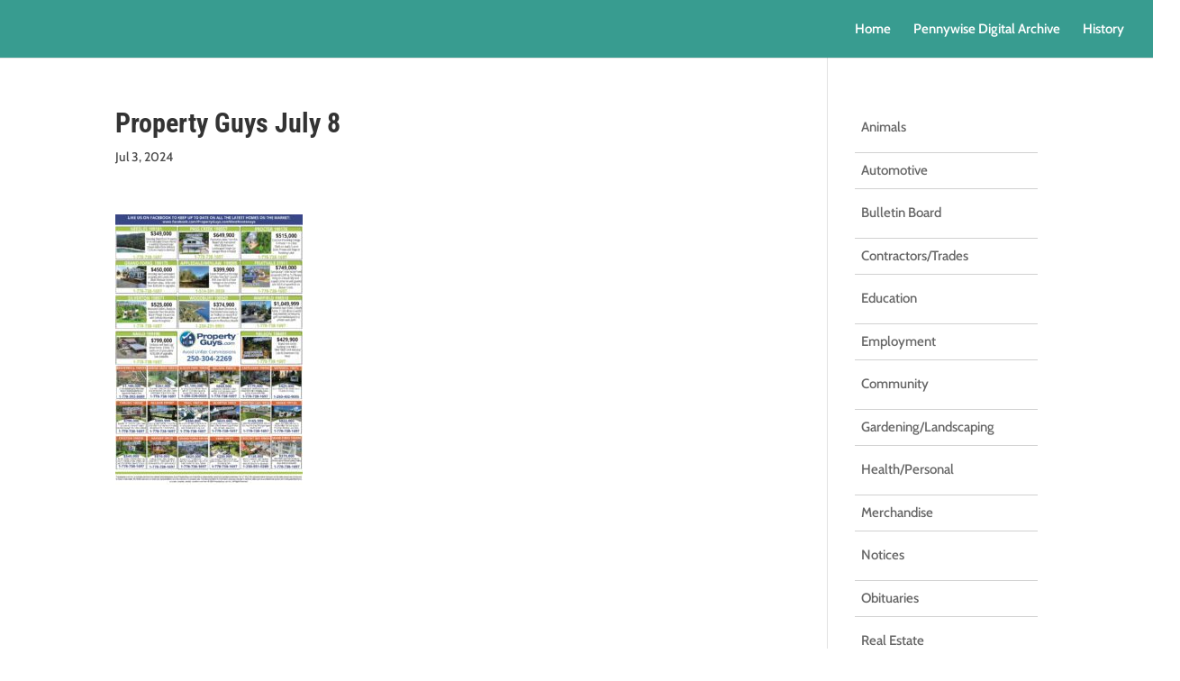

--- FILE ---
content_type: text/css
request_url: https://www.pennywiseads.com/wp-content/themes/ChildThemeDivi/style.css?ver=4.27.4
body_size: 182
content:
/*
Theme Name:Child Theme for Divi
Theme URI: http://www.diviwarriors.com/
Description: Child Theme For Divi
Author: Faisal H
Author URI: http://www.diviwarriors.com/
Template: Divi
Version: 1.0
*/

/* Start your custom CSS below this comment
============================================ */